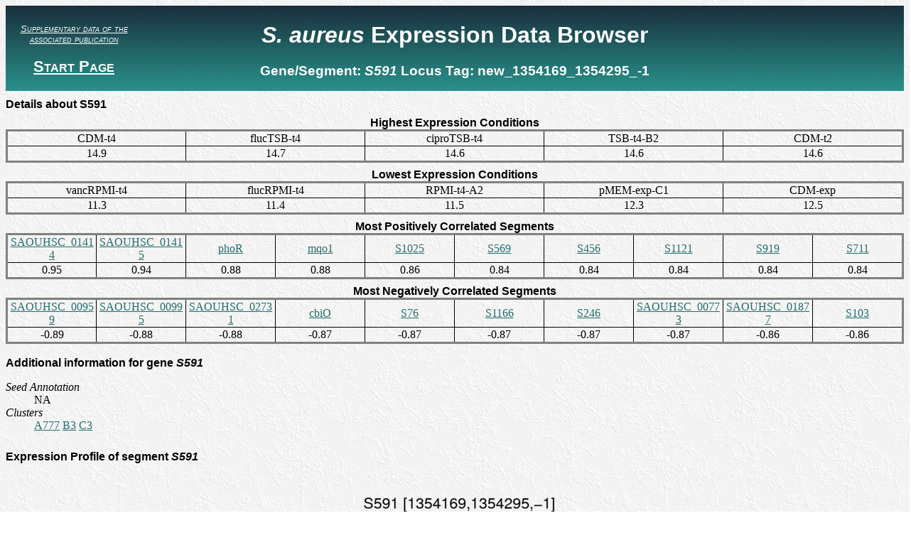

--- FILE ---
content_type: text/html; charset=UTF-8
request_url: http://genome.jouy.inra.fr/cgi-bin/aeb_rho/viewdetail.py?id=S591_1354169_1354295_-1
body_size: 1872
content:
<html>
	<head>
	<div>
	<title>S. aureus Expression Data Browser</title>
		<link href="http://genome.jouy.inra.fr/aeb_rho/css/aursite.css" rel="stylesheet" type="text/css">
		<script src="http://genome.jouy.inra.fr/aeb_rho/js/prototype.js" type="text/javascript"></script>
		<script src="http://genome.jouy.inra.fr/aeb_rho/js/scriptaculous.js?load=effects,controls" type="text/javascript"></script>
		<script src="http://genome.jouy.inra.fr/aeb_rho/js/aursite_globals.js" type="text/javascript"></script>
		<script src="http://genome.jouy.inra.fr/aeb_rho/js/aursite_functions.js" type="text/javascript"></script>
</div>
	</head>
	<body>
		<div id="header">
<table id="headertable">
	<tbody>
		<tr>
			<td id="tdstartlink"><a href="http://genome.jouy.inra.fr/aeb/supplementary_data.html" id="suplink">Supplementary data of the associated publication</a><br><br><a id="startlink" href="index.py">Start Page</a></td>
			<td id="tdtitle">
			<h1 class="title"><div><span><span style="font-style:italic;">S. aureus</span> Expression Data Browser</span></div></h1>
			<h3 class="subtitle"><div>
				<span>Gene/Segment: <i><span>S591</span></i></span>
				<span>Locus Tag: <span>new_1354169_1354295_-1</span></span>
			</div></h3>
			</td>
			<td id="tdiGOreturn"><!--<h1 class="iGOreturn"> <span metal:define-slot="iGOreturn"></span> </h1>--></td>
		</tr>
	</tbody>
</table>
</div>
		<div>
			
		</div>
		<div id="epxdetails">
			<div class="toggletitle" id="expdetailstoggle">Details about S591 <!--<a class="togglelink" href="#" onclick="Effect.toggle('expdetailspanel','blind'); return false;">Show/Hide</a>-->
			</div>
			<div id="expdetailspanel">				
				<div class="datatable">
					<table class="datatable">
						<caption>Highest Expression Conditions</caption>
						<tbody>
							<tr>
								<td><span>CDM-t4</span></td><td><span> flucTSB-t4</span></td><td><span> ciproTSB-t4</span></td><td><span> TSB-t4-B2</span></td><td><span> CDM-t2</span></td>
							</tr>
							<tr>
								<td><span>14.9</span></td><td><span> 14.7</span></td><td><span> 14.6</span></td><td><span> 14.6</span></td><td><span> 14.6</span></td>
							</tr>
						</tbody>
					</table>
				</div>
				
				<div class="datatable">
					<table class="datatable">
						<caption>Lowest Expression Conditions</caption>
						<tbody>
							<tr>
								<td><span>vancRPMI-t4</span></td><td><span> flucRPMI-t4</span></td><td><span> RPMI-t4-A2</span></td><td><span> pMEM-exp-C1</span></td><td><span> CDM-exp</span></td>
							</tr>
							<tr>
								<td><span>11.3</span></td><td><span> 11.4</span></td><td><span> 11.5</span></td><td><span> 12.3</span></td><td><span> 12.5</span></td>
							</tr>
						</tbody>
					</table>
				</div>
				
				<div class="datatable">
					<table class="datatable">
						<caption>Most Positively Correlated Segments</caption>
						<tbody>
							<tr>
								<td>
									<a href="viewdetail.py?id=NA_1354296_1354631_-1">SAOUHSC_01414</a>
								</td><td>
									<a href="viewdetail.py?id=NA_1354528_1355337_-1">SAOUHSC_01415</a>
								</td><td>
									<a href="viewdetail.py?id=phoR_1698739_1700400_-1">phoR</a>
								</td><td>
									<a href="viewdetail.py?id=mqo1_2431151_2432629_-1">mqo1</a>
								</td><td>
									<a href="viewdetail.py?id=S1025_2432630_2432777_-1">S1025</a>
								</td><td>
									<a href="viewdetail.py?id=S569_1298606_1298808_1">S569</a>
								</td><td>
									<a href="viewdetail.py?id=S456_1067935_1068112_1">S456</a>
								</td><td>
									<a href="viewdetail.py?id=S1121_2632790_2632903_-1">S1121</a>
								</td><td>
									<a href="viewdetail.py?id=S919_2200910_2201187_-1">S919</a>
								</td><td>
									<a href="viewdetail.py?id=S711_1701140_1701460_-1">S711</a>
								</td>
							</tr>
							<tr>
								<td><span>0.95</span></td><td><span> 0.94</span></td><td><span> 0.88</span></td><td><span> 0.88</span></td><td><span> 0.86</span></td><td><span> 0.84</span></td><td><span> 0.84</span></td><td><span> 0.84</span></td><td><span> 0.84</span></td><td><span> 0.84</span></td>
							</tr>
						</tbody>
					</table>
				</div>
				
				<div class="datatable">
					<table class="datatable">
						<caption>Most Negatively Correlated Segments</caption>
						<tbody>
							<tr>
								<td>
									<a href="viewdetail.py?id=NA_935435_936793_1">SAOUHSC_00959</a>
								</td><td>
									<a href="viewdetail.py?id=NA_968091_968525_-1">SAOUHSC_00995</a>
								</td><td>
									<a href="viewdetail.py?id=NA_2510827_2512905_1">SAOUHSC_02731</a>
								</td><td>
									<a href="viewdetail.py?id=cbiO_2302877_2303686_-1">cbiO</a>
								</td><td>
									<a href="viewdetail.py?id=S76_243662_243804_1">S76</a>
								</td><td>
									<a href="viewdetail.py?id=S1166_2744059_2744223_-1">S1166</a>
								</td><td>
									<a href="viewdetail.py?id=S246_648432_648520_1">S246</a>
								</td><td>
									<a href="viewdetail.py?id=NA_754305_755144_1">SAOUHSC_00773</a>
								</td><td>
									<a href="viewdetail.py?id=NA_1792814_1793767_1">SAOUHSC_01877</a>
								</td><td>
									<a href="viewdetail.py?id=S103_343178_343239_-1">S103</a>
								</td>
							</tr>
							<tr>
								<td><span>-0.89</span></td><td><span> -0.88</span></td><td><span> -0.88</span></td><td><span> -0.87</span></td><td><span> -0.87</span></td><td><span> -0.87</span></td><td><span> -0.87</span></td><td><span> -0.87</span></td><td><span> -0.86</span></td><td><span> -0.86</span></td>
							</tr>
						</tbody>
					</table>
				</div>
			</div>
		</div>
                
                
                
                <div id="genesupdetails">
                        <div class="toggletitle" id="genesupdetailstoggle">Additional information for gene <i>S591</i> <!--<a class="togglelink" href="#" onclick="Effect.toggle('detailspanel','blind'); return false;">Show/Hide</a>--></div>
                        <div id="genesupdetailspanel">
                                <dl class="supqualifierlist">
                                        <dt class="qualifiername">Seed Annotation</dt>
                                                
                                                        <dd class="qualifiervalue">NA</dd>
                                                
                                        <dt class="qualifiername">Clusters</dt>
                                        <dd class="qualifiervalue">
                                                
                                                        <a href="index.py?cluster=A777">A777</a>
                                                
                                                        <a href="index.py?cluster=B3">B3</a>
                                                
                                                        <a href="index.py?cluster=C3">C3</a>
                                                
                                        </dd>
                                </dl>
                        </div>
                </div>
			
		<div class="toggletitle" id="plottoggle">Expression Profile of segment <i>S591</i> <!--<a class="togglelink" href="#" onclick="Effect.toggle('plotpanel','blind'); return false;">Show/Hide</a>-->
		</div>
		<div class="plotpanel" id="plotpanel">
			<img src="http://genome.jouy.inra.fr/aeb_rho/images/details/S591_1354169_1354295_-1.png" id="image">
			
		</div>
			
		<div id="regionmap">
			<div class="toggletitle" id="maptoggle">Genomic View of gene/segment <i>S591</i> <!--<a class="togglelink" href="#" onclick="Effect.toggle('mappanel','blind'); return false;">Show/Hide</a>-->
			</div>
			<div class="mappanel" id="mappanel">
			<div class="sectionlink">
				<h3><a href="viewsection.py?position=1354232">Browse Genome Context</a></h3>
			</div>
				<div><a href="http://genome.jouy.inra.fr/aeb_rho/genomesectionlegend.png" class="scalename" target="_blanck"><span class="scalename">(Legend)</span></a>
                                <a href="http://genome.jouy.inra.fr/cgi-bin/aeb/viewdetail.py?id=S591_1354169_1354295_-1#regionmap" class="scalename" target="_self"><span class="scalename">(Show/Hide rho-mutant profiles)</span></a></div>
				<img src="http://genome.jouy.inra.fr/aeb_rho/images/details/S591_1354169_1354295_-1_map.png" id="image">
				
			<div>
		</div>
		
		<div id="footer">
<div id="copyright">Copyright (c) 2015 - INRA - MaIAGE</div>
</div>
	</body>
</html>
